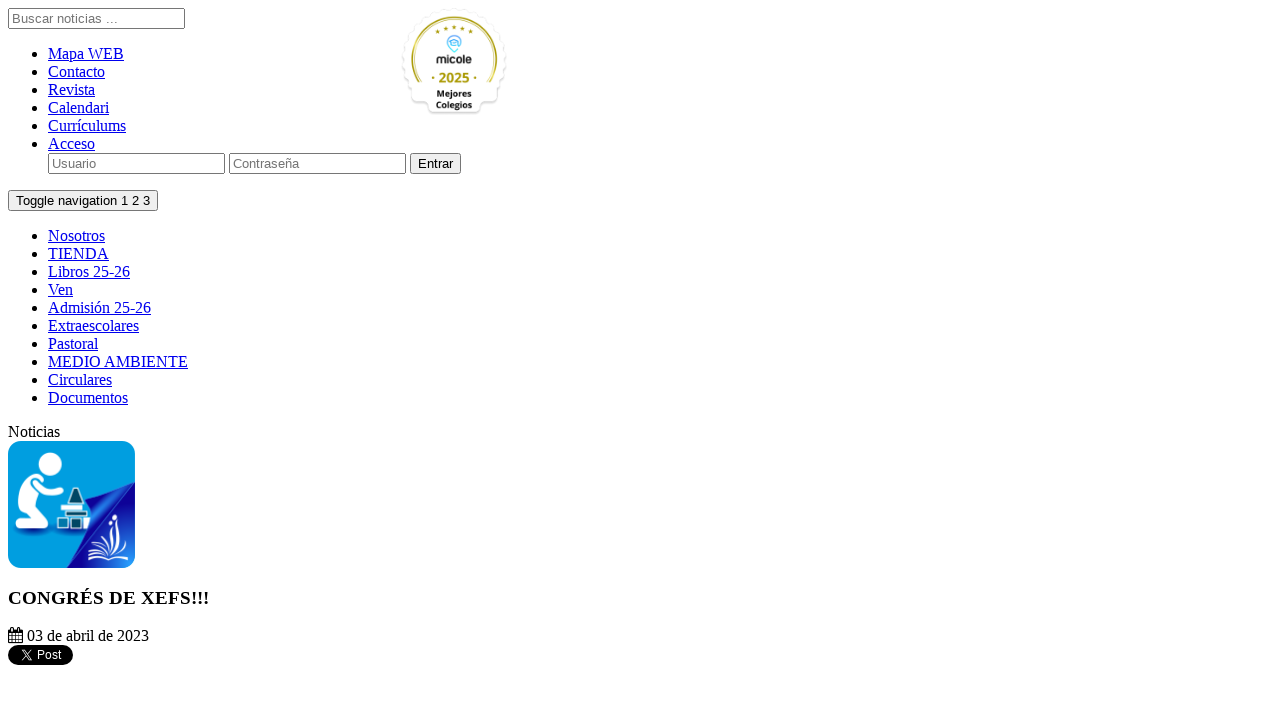

--- FILE ---
content_type: text/html; charset=UTF-8
request_url: https://colegiosocorro.es/noticia.php?p_noticia_id=1855
body_size: 5686
content:
<!--No: HTTPS[on]-[https]-[https://colegiosocorro.es/noticia.php?p_noticia_id=1855] -->
<!DOCTYPE html PUBLIC "-//W3C//DTD XHTML 1.0 Transitional//EN"
        "http://www.w3.org/TR/xhtml1/DTD/xhtml1-transitional.dtd">
<html xmlns="http://www.w3.org/1999/xhtml">
<head>
<meta charset="utf-8">
<meta http-equiv="X-UA-Compatible" content="IE=edge">
<meta name="viewport" content="width=device-width, initial-scale=1, maximum-scale=1">
<link href="/lib/css/bootstrap.min.css" rel="stylesheet">
<!--<link href="/lib/bxslider/jquery.bxslider.css" rel="stylesheet">-->
<link href="/lib/bxslider-4-4.2.12/jquery.bxslider.css" rel="stylesheet" />
<link href="/lib/css/custom.css" rel="stylesheet">
<link href="/lib/css/custom.colegiosocorro.css" rel="stylesheet">
<link rel="stylesheet" href="//maxcdn.bootstrapcdn.com/font-awesome/4.3.0/css/font-awesome.min.css">

<title>Noticia :: CONGRÉS DE XEFS!!! :: Colegio NUESTRA SEÑORA DEL SOCORRO</title>
<meta name="keywords" content="Noticia :: CONGRÉS DE XEFS!!! :: Colegio NUESTRA SEÑORA DEL SOCORRO" />
<meta name="description" content="Noticia :: CONGRÉS DE XEFS!!! :: Colegio NUESTRA SEÑORA DEL SOCORRO"/>
<meta name="author" content="Internet Lyonsoft">
<link rel="shortcut icon" type="image/x-icon" href="/favicon.ico">

<script type="text/javascript">
//Se comprueba si no existe la cookie para el nivel necesario
if(!document.cookie.match(/^(.*;)?\s*cookie_consent_level\s*=\s*[^;]+(.*)?$/)){
  var _gaq = _gaq || [];
  _gaq.push(['_setAccount', 'UA-31791004-1']);
  _gaq.push(['_trackPageview']);

  (function() {
    var ga = document.createElement('script'); ga.type = 'text/javascript'; ga.async = true;
    ga.src = ('https:' == document.location.protocol ? 'https://ssl' : 'http://www') + '.google-analytics.com/ga.js';
    var s = document.getElementsByTagName('script')[0]; s.parentNode.insertBefore(ga, s);
  })();
}
//En el caso de existir, se borran las cookies de google analytics que se tuvieran
else{
  var dominio = "";
  if(window.location.href.substr(7,21) == 'webpruebas.dyndns.org'){
    dominio = '.webpruebas.dyndns.org';
  }else{
    dominio = '.colegiosocorro.es';
  } 
  if(document.cookie.match(/^(.*;)?\s*__utma\s*=\s*[^;]+(.*)?$/)) document.cookie = '__utma=; Path=/; Domain='+dominio+';Expires=Thu, 01 Jan 1970 00:00:01 GMT;';
  if(document.cookie.match(/^(.*;)?\s*__utmt\s*=\s*[^;]+(.*)?$/)) document.cookie = '__utmt=; Path=/; Domain='+dominio+';Expires=Thu, 01 Jan 1970 00:00:01 GMT;';
  if(document.cookie.match(/^(.*;)?\s*__utmb\s*=\s*[^;]+(.*)?$/)) document.cookie = '__utmb=; Path=/; Domain='+dominio+';Expires=Thu, 01 Jan 1970 00:00:01 GMT;';
  if(document.cookie.match(/^(.*;)?\s*__utmc\s*=\s*[^;]+(.*)?$/)) document.cookie = '__utmc=; Path=/; Domain='+dominio+';Expires=Thu, 01 Jan 1970 00:00:01 GMT;';
  if(document.cookie.match(/^(.*;)?\s*__utmz\s*=\s*[^;]+(.*)?$/)) document.cookie = '__utmz=; Path=/; Domain='+dominio+';Expires=Thu, 01 Jan 1970 00:00:01 GMT;';
  if(document.cookie.match(/^(.*;)?\s*__utmv\s*=\s*[^;]+(.*)?$/)) document.cookie = '__utmv=; Path=/; Domain='+dominio+';Expires=Thu, 01 Jan 1970 00:00:01 GMT;';
  if(document.cookie.match(/^(.*;)?\s*__ga\s*=\s*[^;]+(.*)?$/)) document.cookie = '__ga=; Path=/; Domain='+dominio+';Expires=Thu, 01 Jan 1970 00:00:01 GMT;';
  if(document.cookie.match(/^(.*;)?\s*__gat\s*=\s*[^;]+(.*)?$/)) document.cookie = '__gat=; Path=/; Domain='+dominio+';Expires=Thu, 01 Jan 1970 00:00:01 GMT;';
}
</script>
</head>
<!-- Google tag (gtag.js) -->
<script async src="https://www.googletagmanager.com/gtag/js?id=G-6035YR1HRW"></script>
<script>
    window.dataLayer = window.dataLayer || [];
    function gtag(){dataLayer.push(arguments);}
    gtag('js', new Date());

    gtag('config', 'G-6035YR1HRW');
</script>
<body>

<header class="page-header">
    <div class="container">

        <div class="row" id="cabecera-principal">

        <a href="/index.php" id="logo" title="Noticia :: CONGRÉS DE XEFS!!! :: Colegio NUESTRA SEÑORA DEL SOCORRO">
        <!-- <span class="titulo_colegio">Colegio</span><span class="titulo_nombre"><br />NUESTRA SEÑORA<br />DEL SOCORRO</span> -->
        </a>

<a id="foto_logo_micole" alt="micole - Mejores Colegios 2025" title="micole - Mejores Colegios 2025" href="https://www.micole.net/valencia/benetusser/colegio-nuestra-senora-del-socorro?utm_medium=email&amp;utm_source=newsletter_coles&amp;utm_campaign=awards2025&amp;schoolid=31093" target="_blank" style="
    display: block;
    position: absolute;
    top: 8px;
    right: 680px;
    width: 200px;
    height: 108px;
    background-image: url(/content/img/colegio-micole.png);
    background-repeat: no-repeat;
    background-size: contain;
">
</a>

        <div id="cabecera-principal-barra1">
<div id="buscador-cabecera">
<form action="/buscar.php" method="post">
<input type="text" name="p_buscar" placeholder="Buscar noticias ..." value="" id="buscador-input">
</form>
</div>

        <ul class="nav nav-pills" id="menu-secundario">
            <li><a href="https://colegiosocorro.es/pagina.php?p_menuwebcontenido_id=23">Mapa WEB</a></li>
<li><a href="/pagina.php?p_menuwebcontenido_id=5">Contacto</a></li>
<li><a href="/pagina.php?p_menuwebcontenido_id=33">Revista</a></li>
<li><a href="/ilsupload/06_000248_00_es.pdf" target="_new"> Calendari </a></li>
<li><a href="/pagina.php?p_menuwebcontenido_id=28">Currículums</a></li>

            <li class="acceso">
              <a href="#"><i class="glyphicon glyphicon-lock"></i> Acceso</a>
              <div class="login-dropdown">
                  <form method="post" action="/extranet/login.php">
                      <input type="text" name="p_usuario" placeholder="Usuario">
                      <input type="password" name="p_clave" placeholder="Contraseña">
                      <input type="submit" name="login" value="Entrar">
                  </form>
              </div>
            </li>
        </ul>

        </div>

        <div id="cabecera-principal-barra2">
          <a href="http://www.fundacioncolegiosdiocesanos.com/" target="_new" title="Fundación Colegios Diocesanos">
          <div id="colegio-diocesano"></div>
          </a>
        </div>

        <div id="cabecera-principal-barra-social">
            <a href="https://www.facebook.com/colegiosocorrobenetusser/" target="_new" title="Facebook"><div id="ico-facebook"></div></a>
            <a href="https://www.youtube.com/channel/UCcli0d0gtlxhfwNL9vMqUIw" target="_new" title="Videos del Colegio"><div id="ico-youtube"></div></a>
            <a href="https://www.flickr.com/photos/137328472@N07/albums" target="_new" title="Fotos"><div id="ico-flikr"></div></a>
            <a href="https://www.instagram.com/colegiosocorro/?hl=es" target="_new" title="Instagram"><div id="ico-instagram"></div></a>
            <a href="https://www.google.com/search?rlz=1C1CHBF_esES856ES856&ei=0Dw8Xv-2E6qKlwThkonACA&q=colegio+socorro+&oq=colegio+socorro+&gs_l=psy-ab.3..0l2j0i67j0l4.44615.44615..45325...0.3..0.70.70.1......0....1..gws-wiz.......0i71.stQ9qDTdDzE&ved=0ahUKEwj_3sa3qr3nAhUqxYUKHWFJAogQ4dUDCAs&uact=5" target="_new" title="Google"><div id="ico-google"></div></a>
        </div>

        </div>
    </div>
</header>

<section id="wrap" class="container">
    <div class="row">
    	<!-- APERTURA - MENU NAVEGACION PRINCIPAL -->
        <nav class="navbar">
            <div class="navbar-header">
                <button type="button" data-target="#menu-principal" data-toggle="collapse" class="navbar-toggle">
                    <span class="sr-only">Toggle navigation</span>
                    <span class="icon-bar">1</span>
                    <span class="icon-bar">2</span>
                    <span class="icon-bar">3</span>
                </button>
            </div>
            <div id="menu-principal" class="navbar-collapse collapse">
                          <ul class="nav">
<li><a href="/pagina.php?p_menuwebcontenido_id=4">Nosotros</a></li>

<li><a href="https://colegiosocorro.es/tienda" target="_new">TIENDA</a></li>

<li><a href="/pagina.php?p_menuwebcontenido_id=67">Libros 25-26</a></li>

<li><a href="https://sites.google.com/view/25032021/inicio?authuser=0" target="_new">Ven</a></li>

<li><a href="/pagina.php?p_menuwebcontenido_id=63">Admisión 25-26</a></li>

<li><a href="/pagina.php?p_menuwebcontenido_id=44">Extraescolares</a></li>

<li><a href="/pagina.php?p_menuwebcontenido_id=12">Pastoral</a></li>

<li><a href="/pagina.php?p_menuwebcontenido_id=46">MEDIO AMBIENTE</a></li>

<li><a href="https://colegiosocorro.es/info.php?p_info=CIRCULARES">Circulares</a></li>

<li><a href="https://colegiosocorro.es/info.php?p_info=DOCUMENTOS">Documentos</a></li>
				</ul>
            </div>
        </nav>
        <!-- CIERRE - MENU NAVEGACION PRINCIPAL -->
    </div>
<div class="row" id="separador-header"><span>Noticias</span></div><div class="row"><section class="col-md-12"><!-- APERTURA CONTENIDO --><article class="contenido"><img src="/ilsupload/17_000175_00_es.png" width="127" alt="Icono descriptivo" class="imagen-noticia" />
<h3>CONGRÉS DE XEFS!!!</h3>
<div class="fecha"><i class="fa fa-calendar"></i> 03 de abril de 2023
  <div class="socialshare">
    <!-- FACEBOOK -->
    <div id="fb-root"></div>
    <script>(function(d, s, id) {
      var js, fjs = d.getElementsByTagName(s)[0];
      if (d.getElementById(id)) return;
      js = d.createElement(s); js.id = id;
      js.src = "//connect.facebook.net/es_LA/all.js#xfbml=1";
      fjs.parentNode.insertBefore(js, fjs);
    }(document, 'script', 'facebook-jssdk'));</script>
    <div class="fb-like" data-href="//www.colegiosocorro.es/noticia.php?p_noticia_id=1855" data-send="true" data-layout="button_count" data-width="450" data-show-faces="true"></div>
    
    <!-- TWITTER -->
    <div style="margin: 0px 0px 5px 0px; float:left;">
      <a href="https://twitter.com/share" class="twitter-share-button" data-url="//www.colegiosocorro.es/noticia.php?p_noticia_id=1855" 
      data-text="CONGRÉS DE XEFS!!!" data-via="COLESOCORRO" data-lang="es" 
      data-hashtags="COLESOCORRO" data-size="medium" data-count="horizontal">Tweet</a>
      <script>!function(d,s,id){var js,fjs=d.getElementsByTagName(s)[0];
      if(!d.getElementById(id)){js=d.createElement(s);js.id=id;js.src="//platform.twitter.com/widgets.js";
      fjs.parentNode.insertBefore(js,fjs);}}(document,"script","twitter-wjs");</script>
    </div>
  </div>

  </div>
<div class="texto-noticia">
<p style="text-align: center;">&nbsp;</p>
<p style="text-align: center;">&nbsp;</p>
<p style="text-align: center;">&nbsp;</p>
<p style="text-align: center;"><span style="font-family: montserrat; color: #2880b9; font-size: 14pt;">Els nostres alumnes han finalitzat el repte de cuina</span></p>
<p style="text-align: center;"><span style="font-family: montserrat; color: #2880b9; font-size: 14pt;"> <strong><span style="font-size: 18pt;">"Tota la carn en l'olla"</span></strong> </span></p>
<p style="text-align: center;"><span style="font-family: montserrat; color: #2880b9; font-size: 14pt;">amb &egrave;xit i han ajudat al robot Rebuig i als cuiners </span></p>
<p style="text-align: center;"><span style="font-family: montserrat; color: #2880b9; font-size: 14pt;">realitzant noves receptes saludables.</span></p>
<p style="text-align: center;"><span style="font-family: montserrat; color: #2880b9; font-size: 14pt;">Per aix&ograve;, han hagut de visitar el <strong>mercat de Benet&uacute;sser </strong></span></p>
<p style="text-align: center;"><span style="font-family: montserrat; color: #2880b9; font-size: 14pt;">per con&eacute;ixer on es poden comprar els aliments. </span></p>
<p style="text-align: center;"><span style="font-family: montserrat; color: #2880b9; font-size: 14pt;">Han apr&eacute;s com es conserven, les normes de cuina i els utensilis utilitzats.</span></p>
<p style="text-align: center;"><span style="font-family: montserrat; color: #2880b9; font-size: 14pt;">Tamb&eacute;, hem fet una entrevista a la cuinera del nostre menjador escolar, </span><span style="color: #2880b9; font-family: montserrat; font-size: 14pt;">Pepi,</span></p>
<p style="text-align: center;"><span style="font-family: montserrat; color: #2880b9; font-size: 14pt;"> i hem acabat el repte amb </span></p>
<p style="text-align: center;"><span style="font-family: montserrat; color: #2880b9; font-size: 14pt;"><span style="font-size: 18pt;"><strong>el</strong> <strong>Congr&eacute;s de Superxefs.</strong></span></span></p>
<p style="text-align: center;">&nbsp;</p>
<p style="text-align: center;"><span style="font-family: montserrat; color: #2880b9; font-size: 14pt;">Les fam&iacute;lies han col.laborat&nbsp; </span></p>
<p style="text-align: center;"><span style="font-family: montserrat; color: #2880b9; font-size: 14pt;">per ajudar-nos a realitzar riques receptes. </span></p>
<p style="text-align: center;"><span style="font-family: montserrat; color: #2880b9; font-size: 14pt;">Finalment hem obtingut un diploma pel nostre treball.</span></p>
<p style="text-align: center;"><span style="font-family: montserrat; color: #2880b9; font-size: 14pt;">Tota una experi&egrave;ncia inoblidable!!!</span></p>
<p style="text-align: center;"><span style="font-size: 18pt;"><strong><span style="font-family: montserrat; color: #2880b9;">RECORDEU CONTINUAR MENJANT SALUDABLEMENT!!!</span></strong></span></p>
<p style="text-align: center;">&nbsp;</p>
<p style="text-align: center;"><a title="4 ANYS - CONGR&Eacute;S DE XEFS" href="https://www.flickr.com/photos/137328472@N07/albums/72177720307223275" data-flickr-embed="true"><img src="https://live.staticflickr.com/65535/52791269143_c2726ce130_z.jpg" alt="4 ANYS - CONGR&Eacute;S DE XEFS" width="640" height="480" /></a></p>
<p style="text-align: center;">&nbsp;</p>
<p>&nbsp;</p>
<p>&nbsp;</p>
</div>
<span class="botonvolver"><a href="javascript:history.back();">Volver</a></span>
<div class="fotoabajo"><img src="/ilsupload/04_001855_00_es.jpg" width="1024" alt="Foto noticia" /></div>
</article><!-- CIERRE CONTENIDO --></section></div>


<div class="row enlaces-postcontent">
      </div>
<div class="row">
  <div class="col-md-12">
  <ul class="iconos-enlaces">
<li>
<a href="https://colegiosocorro.es/tienda" target="_new"><img src="/ilsupload/03_000072_00_es.jpg" width="50" alt="Tienda Virtual" title="Tienda Virtual" /></a>
</li>
<li>
<a href="https://colegiosocorro.es/info.php?p_info=CIRCULARES" target="_new"><img src="/ilsupload/03_000063_00_es.jpg" width="50" alt="Circulares" title="Circulares" /></a>
</li>
<li>
<a href="https://colegiosocorro.es/info.php?p_info=DOCUMENTOS" target="_new"><img src="/ilsupload/03_000031_00_es.jpg" width="50" alt="Documentos" title="Documentos" /></a>
</li>
<li>
<a href="https://ntrasenioradelsocorro-dfsvm-benetusser.educamos.com" target="_new"><img src="/ilsupload/03_000030_00_es.jpg" width="50" alt="Educamos" title="Educamos" /></a>
</li>
<li>
<a href="https://familia.edu.gva.es/wf-front/myitaca/login_wf?idioma=C" target="_new"><img src="/ilsupload/03_000025_00_es.jpg" width="50" alt="Itaca" title="Itaca" /></a>
</li>
<li>
<a href="https://colegiosocorro.es/pagina.php?p_menuwebcontenido_id=65" target="_new"><img src="/ilsupload/03_000073_00_es.jpg" width="50" alt="Canal Etico" title="Canal Etico" /></a>
</li>
<li>
<a href="https://colegiosocorro.es/pagina.php?p_menuwebcontenido_id=40" target="_new"><img src="/ilsupload/03_000054_00_es.jpg" width="50" alt="Erasmus +" title="Erasmus +" /></a>
</li>
<li>
<a href="http://www.aesece.es/" target="_new"><img src="/ilsupload/03_000068_00_es.jpg" width="50" alt="AESECE" title="AESECE" /></a>
</li>
<li>
<a href="https://colegiosocorro.es/pagina.php?p_menuwebcontenido_id=15" target="_new"><img src="/ilsupload/03_000069_00_es.jpg" width="50" alt="Club Deportivo" title="Club Deportivo" /></a>
</li>
<li>
<a href="https://colegiosocorro.es/pagina.php?p_menuwebcontenido_id=59" target="_new"><img src="/ilsupload/03_000070_00_es.jpg" width="50" alt="Blogs de Profesorado y Personal" title="Blogs de Profesorado y Personal" /></a>
</li>
<li>
<a href="https://sites.google.com/colegiosocorro.es/altorendimiento/inicio" target="_new"><img src="/ilsupload/03_000055_00_es.jpg" width="50" alt="Programa Alto Rendimiento" title="Programa Alto Rendimiento" /></a>
</li>
<li>
<a href="https://ampasocorro.org/" target="_new"><img src="/ilsupload/03_000026_00_es.jpg" width="50" alt="AMPA Socorro" title="AMPA Socorro" /></a>
</li>
<li><div width="100" id="sello_prodat"></div><script src="https://validacion.prodat.es/js/sello_web.php?id=VLC175" type="text/javascript"></script></li> 
</ul>
</div>
</div>
<div align="right"><img class="contador" alt="Contador de visitas: 8749078" title="Contador de visitas: 8749078" src="/ilsweb/img/contador/cont2/8.gif"><img class="contador" alt="Contador de visitas: 8749078" title="Contador de visitas: 8749078" src="/ilsweb/img/contador/cont2/7.gif"><img class="contador" alt="Contador de visitas: 8749078" title="Contador de visitas: 8749078" src="/ilsweb/img/contador/cont2/4.gif"><img class="contador" alt="Contador de visitas: 8749078" title="Contador de visitas: 8749078" src="/ilsweb/img/contador/cont2/9.gif"><img class="contador" alt="Contador de visitas: 8749078" title="Contador de visitas: 8749078" src="/ilsweb/img/contador/cont2/0.gif"><img class="contador" alt="Contador de visitas: 8749078" title="Contador de visitas: 8749078" src="/ilsweb/img/contador/cont2/7.gif"><img class="contador" alt="Contador de visitas: 8749078" title="Contador de visitas: 8749078" src="/ilsweb/img/contador/cont2/8.gif"></div>
</section>

<footer class="page-footer">
	<div class="container">
    	<div class="col-md-4">&copy; Colegio Nuestra Señora del Socorro</div>
        <div class="col-md-8">
            <ul class="enlaces-footer">
                <li><a href="/pagina.php?p_menuwebcontenido_id=5">Contacto</a></li>
                <li><a href="/pagina.php?p_menuwebcontenido_id=66">Privacidad</a></li>
                <li><a href="/pagina.php?p_menuwebcontenido_id=6">Aviso legal</a></li>
                <li><a href="/pagina.php?p_menuwebcontenido_id=32">Normativa de Cookies</a></li>
            </ul>
        </div>
    </div>
</footer>

    <script src="https://ajax.googleapis.com/ajax/libs/jquery/1.11.2/jquery.min.js"></script>

    <!--<script src="/lib/js/jssor.slider.mini.js"></script>-->
    <!--<script src="/lib/bxslider/jquery.bxslider.min.js"></script>-->
    <script src="/lib/bxslider-4-4.2.12/jquery.bxslider.min.js"></script>

    <script src="/lib/js/bootstrap.min.js"></script>
    <script src="/lib/js/scripts.js"></script>
</body>
</html>


--- FILE ---
content_type: text/html; charset=UTF-8
request_url: https://validacion.prodat.es/js/sello_web.php?id=VLC175
body_size: 258
content:
var codurl = "VLC";var url_prodat = "https://validacion.prodat.es";var account = "175";var url_arco = "http://www.prodat.es/";var url_val = "https://validacion.prodat.es";var valid = true;
function IncludeJavaScript(jsFile) {
  var script = document.createElement('script');
  script.type = 'text/javascript';
  script.src = jsFile;
  document.head.appendChild(script);
}

IncludeJavaScript(url_prodat + '/js/sello_web.js?v=1.0');
